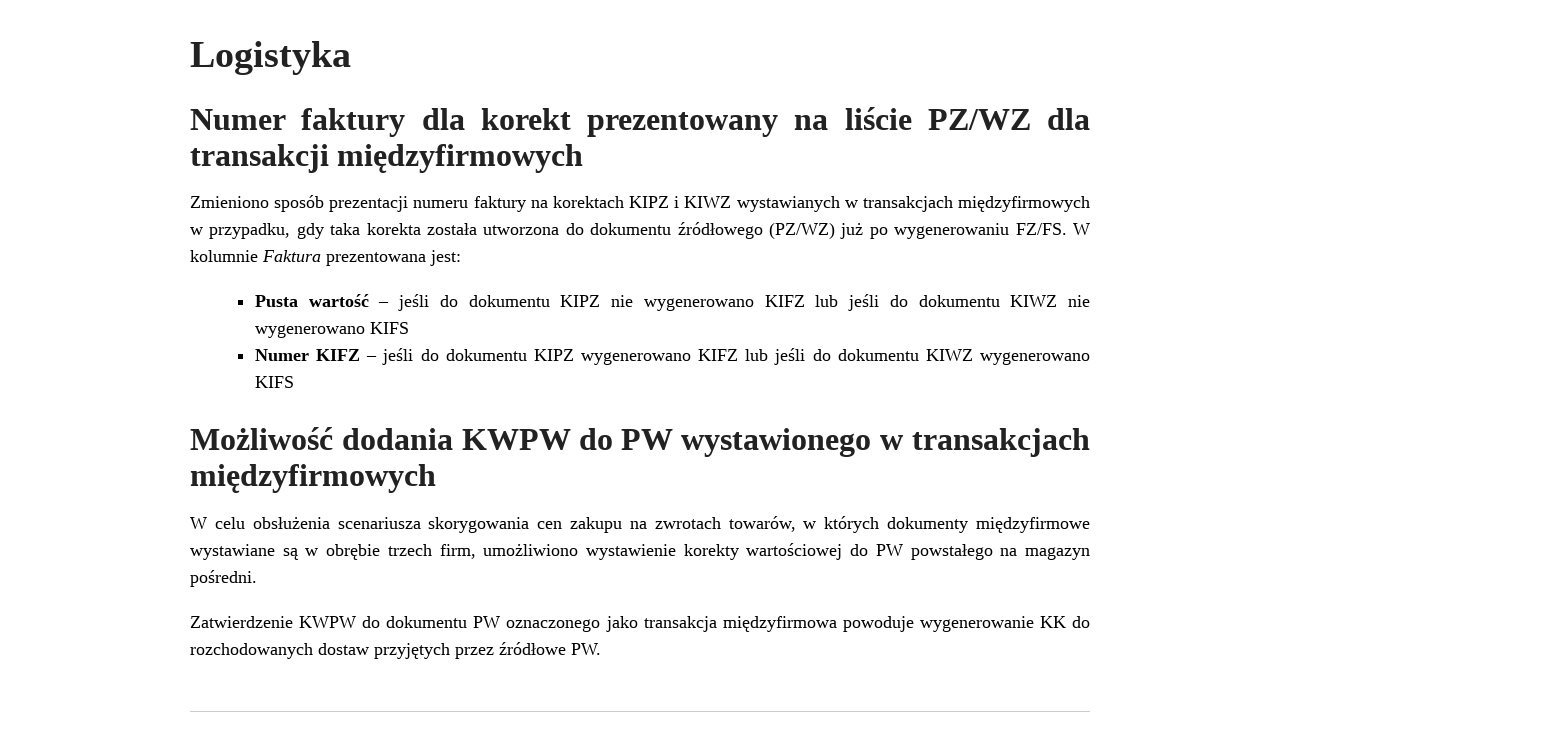

--- FILE ---
content_type: text/html; charset=UTF-8
request_url: https://pomoc.comarch.pl/altum/20225/ht_kb_category/nowosci-i-zmiany-w-wersji-2021-2/?print=print-search
body_size: 2886
content:
<html>
			<head><html>
			<head><title>Article Category: Nowości i zmiany w wersji 2021.2 - Baza Wiedzy programu Comarch ERP Altum 2022.5</title><link type="text/css" rel="stylesheet" href="https://pomoc.comarch.pl/altum/20225/wp-content/plugins/pdf-print/css/default.css" media="all" /><html>
			<head><html>
			<head><title>Article Category: Nowości i zmiany w wersji 2021.2 - Baza Wiedzy programu Comarch ERP Altum 2022.5</title><link type="text/css" rel="stylesheet" href="https://pomoc.comarch.pl/altum/20225/wp-content/plugins/pdf-print/css/default.css" media="all" /></head>
			<body class="pdfprnt_print ltr"><div id="content">					<div class="post">
						<div class="entry-header"><h1 class="entry-title">Logistyka</h1></div><div class="postmetadata"></div>						<div class="entry-content"><h2>Numer faktury dla korekt prezentowany na liście PZ/WZ dla transakcji międzyfirmowych</h2>
<p>Zmieniono sposób prezentacji numeru faktury na korektach KIPZ i KIWZ wystawianych w transakcjach międzyfirmowych w przypadku, gdy taka korekta została utworzona do dokumentu źródłowego (PZ/WZ) już po wygenerowaniu FZ/FS. W kolumnie <em>Faktura</em> prezentowana jest:</p>
<ul>
<li><strong>Pusta wartość</strong> – jeśli do dokumentu KIPZ nie wygenerowano KIFZ lub jeśli do dokumentu KIWZ nie wygenerowano KIFS</li>
<li><strong>Numer KIFZ</strong> – jeśli do dokumentu KIPZ wygenerowano KIFZ lub jeśli do dokumentu KIWZ wygenerowano KIFS</li>
</ul>
<h2>Możliwość dodania KWPW do PW wystawionego w transakcjach międzyfirmowych</h2>
<p>W celu obsłużenia scenariusza skorygowania cen zakupu na zwrotach towarów, w których dokumenty międzyfirmowe wystawiane są w obrębie trzech firm, umożliwiono wystawienie korekty wartościowej do PW powstałego na magazyn pośredni.</p>
<p>Zatwierdzenie KWPW do dokumentu PW oznaczonego jako transakcja międzyfirmowa powoduje wygenerowanie KK do rozchodowanych dostaw przyjętych przez źródłowe PW.</p>
</div>
					</div>
					<br/><hr/><br/>					<div class="post">
						<div class="entry-header"><h1 class="entry-title">Księgowość</h1></div><div class="postmetadata"></div>						<div class="entry-content"><h2>Eksport GDPdU</h2>
<p>&nbsp;</p>
<p><section class="document-alert-box warning"><div class="document-alert-title">Uwaga</div><div class="document-alert-content"> Funkcjonalność jest dedykowana na rynek niemiecki &#8211; można z niej skorzystać, jeżeli w firmie, do której użytkownik jest zalogowany wykorzystuje się dedykowane stawki VAT (tzn. jeżeli na formularzu firmy w polu <em>Grupa stawek VAT</em> wskazano wartość <em>DE</em>). </div></section></p>
<p>Zgodnie z niemieckimi przepisami, w czasie kontroli podatkowej, firmy są zobligowane do przekazywania na żądanie istotnych podatkowo danych w formie elektronicznej. Wymagania, jakie muszą spełniać dostarczane dane są ujęte w dokumencie &#8222;Zasady dostępu do danych i kontrolowalności dokumentów cyfrowych&#8221; (&#8222;Grundsätze zum Datenzugriff und zur Prüfbarkeit digitaler Unterlagen&#8221;, czyli GDPdU). Administracja skarbowa nie określa konkretnych pól i specyfikacji dostarczanych danych, ponieważ w zależności od systemu komputerowego, struktury i wielkości przedsiębiorstwa różne dane mogą być istotne podatkowo.</p>
<p>W związku z powyższym, umożliwiono eksport z systemu danych, które zostały uznane przez producenta oprogramowania za istotne podatkowo. Funkcjonalność jest dostępna z poziomu menu <em>Główne</em> -&gt; przycisk [<strong>Eksport GDPdU]</strong>, jeżeli na formularzu firmy w sekcji <em>Księgowość</em> zaznaczono parametr <em>Eksport GDPdU</em>.</p>
<p><figure id="attachment_21485" aria-describedby="caption-attachment-21485" style="width: 800px" class="wp-caption aligncenter"><img class="wp-image-21485 size-full" title="Okno Eksport GDPdU" src="https://pomoc.comarch.pl/altum/20225/wp-content/uploads/2021/03/Okno-Eksport-GDPdU.png" alt="" width="800" height="644" /><figcaption id="caption-attachment-21485" class="wp-caption-text">Okno Eksport GDPdU</figcaption></figure></p>
<p>Po wybraniu przycisku <strong>Eksport GDPdU</strong> zostanie otwarte okno, w którym należy wskazać:</p>
<ul>
<li>zakres danych, które mają zostać wyeksportowane</li>
<li>okres, dla którego będą eksportowane dane – wymagany jeżeli zostały wskazane dane z sekcji <em>Księgowość</em></li>
<li>lokalizację, w której zostaną zapisane wyeksportowane pliki</li>
</ul>
<p>Po zaznaczeniu odpowiednich parametrów należy wybrać przycisk [<strong>Utwórz]</strong> w celu dokonania eksportu. We wskazanej wcześniej lokalizacji zostaną utworzone pliki zawierające wyeksportowane dane oraz plik informujący o strukturze danych.</p>
</div>
					</div>
					<br/><hr/><br/>					<div class="post">
						<div class="entry-header"><h1 class="entry-title">Współpraca z Comarch e-Sklep</h1></div><div class="postmetadata"></div>						<div class="entry-content"><h2>Protokół synchronizacji Comarch e-Sklep w wersji 16</h2>
<p>Wersja 2021.2 Comarch ERP Altum, dzięki dostosowaniu synchronizacji do wymagań protokołu 16 umożliwia współpracę z najnowszą wersją Comarch e-Sklep. W zależności od posiadanej wersji Comarch e-Sklep na zakładce <em>Synchronizacja</em> należy wskazać:</p>
<ul>
<li>2020.4 – wtedy użyty zostanie protokół w wersji 12</li>
<li>2021.0 – wtedy użyty zostanie protokół w wersji 16</li>
</ul>
<p><section class="document-alert-box warning"><div class="document-alert-title">Uwaga</div><div class="document-alert-content">Comarch e-Sklep od wersji 2021.0 współpracuje z protokołem nr 16. W przypadku błędnego wskazania wersji Comarch e-Sklep synchronizacja zostanie wstrzymana.</div></section></p>
<p>Protokół wprowadza uprawnieninia takie jak:</p>
<ul>
<li>Paczkowanie plików synchronizacji</li>
<li>Koszty dostawy oraz płatności synchronizowane jako elementy dokumentu</li>
<li>Różnicowa synchronizacja rabatów i atrybutów słownikowych</li>
<li>Synchronizacja kodów CN oraz parametrów Mechanizmu podzielonej płatności</li>
<li>Uwzględnienie modyfikacji w cennikach w synchronizacji różnicowej</li>
<li>Uwzględnienie podczas synchronizacji zasobów artykułu po zmianach w obrębie artykułu</li>
</ul>
<div class="mceTemp"></div>
<h2>Zmiany w przesyłaniu tłumaczeń</h2>
<p>W nowej wersji zmieniono podejście do synchronizacji tłumaczeń obiektów. Aby tłumaczenia zostały wysłane w dostępności obiektów należy dołączyć dla wartości słownika uniwersalnego języki, dla których tłumaczenia mają się synchronizować . Przesyłane tłumaczenia dotyczą obiektów:</p>
<ul>
<li><strong>Artykuły</strong>: nazwa, opis</li>
<li><strong>Atrybuty</strong>: nazwa klas, wartości atrybutów</li>
<li><strong>Cechy</strong>: nazwa klas, wartości cech</li>
<li><strong>Jednostki miar</strong></li>
<li><strong>Słowniki</strong>: kanały zgód, zgody, atrybuty/cechy słownikowe</li>
</ul>
<p>Przypisanie języków należy wykonać dla każdego centrum typu e-sklep z poziomu <em>Konfiguracja</em> -&gt; <em>Struktura</em> <em>firmy</em> -&gt; <em>Struktura praw</em> -&gt; <em>Centrum</em> -&gt; <em>Dostępność</em> <em>obiektów</em> -&gt; <em>Wartości</em> <em>słownika</em> <em>uniwersalnego</em>.</p>
<p>Dotychczas przekazane tłumaczenia wciąż będą dostępne na stronie Comarch e-sklep. W celu usunięcia nadmiarowych tłumaczeń należy wykonać pełną synchronizację.</p>
<p><figure id="attachment_21490" aria-describedby="caption-attachment-21490" style="width: 1358px" class="wp-caption aligncenter"><img class="wp-image-21490 size-full" title="Widok zdefiniowanego języka w dostępności obiektów dla Wartości słownika uniwersalnego" src="https://pomoc.comarch.pl/altum/20225/wp-content/uploads/2021/03/Widok-zdefiniowanego-jezyka-w-dostepnosci-obiektow-dla-Wartosci-slownika-uniwersalnego.png" alt="" width="1358" height="505" /><figcaption id="caption-attachment-21490" class="wp-caption-text">Widok zdefiniowanego języka w dostępności obiektów dla Wartości słownika uniwersalnego</figcaption></figure></p>
<h2>Synchronizacja załączników w formie URL</h2>
<p>W wyniku wprowadzania protokołu w wersji 16, umożliwiono wykorzystanie załączników do artykułów w formie adresu URL. Dzięki czemu w Comarch e-Sklep można wykorzystać pliki znajdujące się na zewnętrznym serwerze.</p>
</div>
					</div>
					</div></body>
		</html>